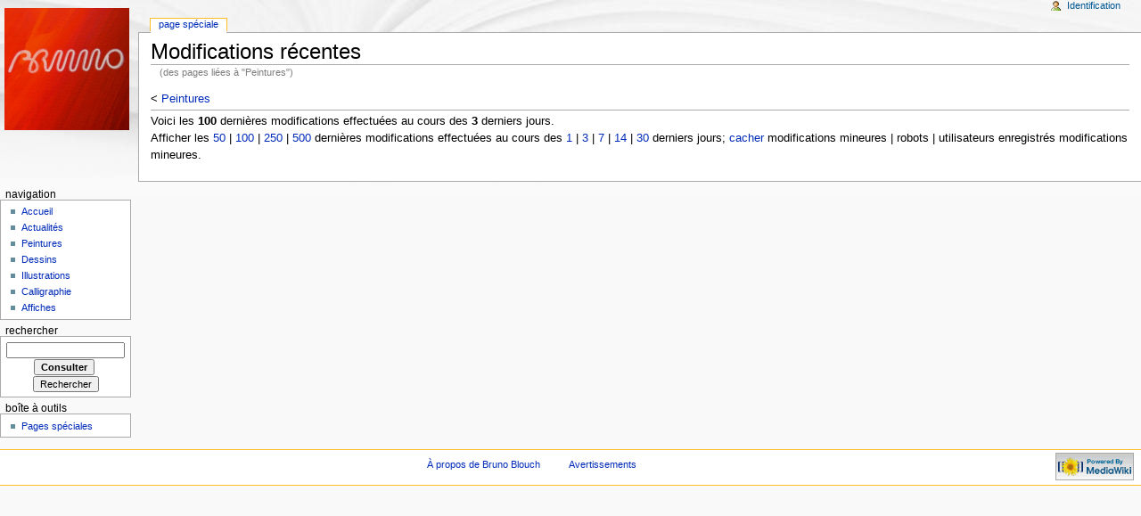

--- FILE ---
content_type: text/html; charset=utf-8
request_url: http://piblo29.free.fr/wb/index.php?title=Special:Recentchangeslinked&target=Peintures&hideminor=0&days=3&limit=100
body_size: 2082
content:
<!DOCTYPE html PUBLIC "-//W3C//DTD XHTML 1.0 Transitional//EN" "http://www.w3.org/TR/xhtml1/DTD/xhtml1-transitional.dtd">
<html xmlns="http://www.w3.org/1999/xhtml" xml:lang="fr" lang="fr" dir="ltr">
  <head>
    <meta http-equiv="Content-Type" content="text/html; charset=utf-8" />
    <meta name="robots" content="noindex,follow" />
<link rel="shortcut icon" href="/favicon.ico" />
    <title>Modifications récentes - Bruno Blouch</title>
    <style type="text/css" media="screen,projection">/*<![CDATA[*/ @import "/wb/skins/monobook/main.css"; /*]]>*/</style>
    <link rel="stylesheet" type="text/css" media="print" href="/wb/skins/common/commonPrint.css" />
    <!--[if lt IE 5.5000]><style type="text/css">@import "/wb/skins/monobook/IE50Fixes.css";</style><![endif]-->
    <!--[if IE 5.5000]><style type="text/css">@import "/wb/skins/monobook/IE55Fixes.css";</style><![endif]-->
    <!--[if gte IE 6]><style type="text/css">@import "/wb/skins/monobook/IE60Fixes.css";</style><![endif]-->
    <!--[if IE]><script type="text/javascript" src="/wb/skins/common/IEFixes.js"></script>
    <meta http-equiv="imagetoolbar" content="no" /><![endif]-->
    <script type="text/javascript" src="/wb/index.php?title=-&amp;action=raw&amp;gen=js"></script>    <script type="text/javascript" src="/wb/skins/common/wikibits.js"></script>
    <style type="text/css">/*<![CDATA[*/
@import "/wb/index.php?title=MediaWiki:Monobook.css&action=raw&ctype=text/css&smaxage=18000";
@import "/wb/index.php?title=-&action=raw&gen=css";
/*]]>*/</style>          </head>
  <body         class="ns--1">
    <div id="globalWrapper">
      <div id="column-content">
	<div id="content">
	  <a name="top" id="contentTop"></a>
	  	  <h1 class="firstHeading">Modifications récentes</h1>
	  <div id="bodyContent">
	    <h3 id="siteSub">Un article de Bruno Blouch.</h3>
	    <div id="contentSub">(des pages liées à "Peintures")</div>
	    	    	    <!-- start content -->
	    &lt; <a href="/wb/index.php?title=Peintures&amp;redirect=no" title="Peintures">Peintures</a><br />
<hr />
Voici les <strong>100</strong> dernières modifications effectuées au cours des <strong>3</strong> derniers jours.
<br />Afficher les <a href="/wb/index.php?title=Special:Recentchangeslinked&amp;target=Peintures&amp;hideminor=0&amp;days=3&amp;limit=50" title="Special:Recentchangeslinked">50</a> | <a href="/wb/index.php?title=Special:Recentchangeslinked&amp;target=Peintures&amp;hideminor=0&amp;days=3&amp;limit=100" title="Special:Recentchangeslinked">100</a> | <a href="/wb/index.php?title=Special:Recentchangeslinked&amp;target=Peintures&amp;hideminor=0&amp;days=3&amp;limit=250" title="Special:Recentchangeslinked">250</a> | <a href="/wb/index.php?title=Special:Recentchangeslinked&amp;target=Peintures&amp;hideminor=0&amp;days=3&amp;limit=500" title="Special:Recentchangeslinked">500</a> dernières modifications effectuées au cours des <a href="/wb/index.php?title=Special:Recentchangeslinked&amp;target=Peintures&amp;hideminor=0&amp;days=1&amp;limit=100" title="Special:Recentchangeslinked">1</a> | <a href="/wb/index.php?title=Special:Recentchangeslinked&amp;target=Peintures&amp;hideminor=0&amp;days=3&amp;limit=100" title="Special:Recentchangeslinked">3</a> | <a href="/wb/index.php?title=Special:Recentchangeslinked&amp;target=Peintures&amp;hideminor=0&amp;days=7&amp;limit=100" title="Special:Recentchangeslinked">7</a> | <a href="/wb/index.php?title=Special:Recentchangeslinked&amp;target=Peintures&amp;hideminor=0&amp;days=14&amp;limit=100" title="Special:Recentchangeslinked">14</a> | <a href="/wb/index.php?title=Special:Recentchangeslinked&amp;target=Peintures&amp;hideminor=0&amp;days=30&amp;limit=100" title="Special:Recentchangeslinked">30</a> derniers jours; <a href="/wb/index.php?title=Special:Recentchangeslinked&amp;target=Peintures&amp;days=3&amp;limit=100&amp;hideminor=1" title="Special:Recentchangeslinked">cacher</a> modifications mineures |  robots |  utilisateurs enregistrés modifications mineures.
<div class="printfooter">
Récupérée de "<a href="http://piblo29.free.fr/wb/index.php?title=Special:Recentchangeslinked">http://piblo29.free.fr/wb/index.php?title=Special:Recentchangeslinked</a>"</div>
	    	    <!-- end content -->
	    <div class="visualClear"></div>
	  </div>
	</div>
      </div>
      <div id="column-one">
	<div id="p-cactions" class="portlet">
	  <h5>Views</h5>
	  <ul>
	    <li id="ca-article"
	       class="selected"	       ><a href="/wb/index.php?title=Special:Recentchangeslinked&amp;target=Peintures&amp;hideminor=0&amp;days=3&amp;limit=100">Page Spéciale</a></li>	  </ul>
	</div>
	<div class="portlet" id="p-personal">
	  <h5>Outils personels</h5>
	  <div class="pBody">
	    <ul>
	    <li id="pt-login"><a href="/wb/index.php?title=Special:Userlogin&amp;returnto=Special:Recentchangeslinked">Identification</a></li>	    </ul>
	  </div>
	</div>
	<div class="portlet" id="p-logo">
	  <a style="background-image: url(/wb/skins/common/images/wiki.png);"
	    href="/wb/index.php?title=Accueil"
	    title="Accueil"></a>
	</div>
	<script type="text/javascript"> if (window.isMSIE55) fixalpha(); </script>
	<div class="portlet" id="p-nav">
	  <h5>Navigation</h5>
	  <div class="pBody">
	    <ul>
	      	      <li id="n-mainpage"><a href="/wb/index.php?title=Accueil">Accueil</a></li>	      <li id="n-currentevents"><a href="/wb/index.php?title=Actualit%C3%A9s">Actualités</a></li>	      <li id="n-Peintures"><a href="/wb/index.php?title=Peintures">Peintures</a></li>	      <li id="n-Dessins"><a href="/wb/index.php?title=Dessins">Dessins</a></li>	      <li id="n-Illustrations"><a href="/wb/index.php?title=Illustrations">Illustrations</a></li>	      <li id="n-Calligraphie"><a href="/wb/index.php?title=Calligraphie">Calligraphie</a></li>	      <li id="n-Affiches"><a href="/wb/index.php?title=Affiches">Affiches</a></li>	    </ul>
	  </div>
	</div>
	<div id="p-search" class="portlet">
	  <h5><label for="searchInput">Rechercher</label></h5>
	  <div class="pBody">
	    <form name="searchform" action="/wb/index.php?title=Special:Search" id="searchform">
	      <input id="searchInput" name="search" type="text"
	        accesskey="f" value="" />
	      <input type='submit' name="go" class="searchButton" id="searchGoButton"
	        value="Consulter"
	        />&nbsp;<input type='submit' name="fulltext"
	        class="searchButton"
	        value="Rechercher" />
	    </form>
	  </div>
	</div>
	<div class="portlet" id="p-tb">
	  <h5>Boîte à outils</h5>
	  <div class="pBody">
	    <ul>
		  	      	      	      	      	      	      	      	      	      <li id="t-specialpages"><a href="/wb/index.php?title=Special:Specialpages">Pages spéciales</a></li>	      	    </ul>
	  </div>
	</div>
	      </div><!-- end of the left (by default at least) column -->
      <div class="visualClear"></div>
      <div id="footer">
    <div id="f-poweredbyico"><a href="http://www.mediawiki.org/"><img src="/wb/skins/common/images/poweredby_mediawiki_88x31.png" alt="MediaWiki" /></a></div>		<ul id="f-list">
	  	  	  	  	  <li id="f-about"><a href="/wb/index.php?title=Bruno_Blouch:%C3%80_propos" title="Bruno Blouch:À propos">À propos de Bruno Blouch</a></li>	  <li id="f-disclaimer"><a href="/wb/index.php?title=Bruno_Blouch:Avertissements_g%C3%A9n%C3%A9raux" title="Bruno Blouch:Avertissements généraux">Avertissements</a></li>	</ul>
      </div>
    </div>
    <!-- Served by piblo29.free.fr in 0.18 secs. -->
  </body>
</html>
